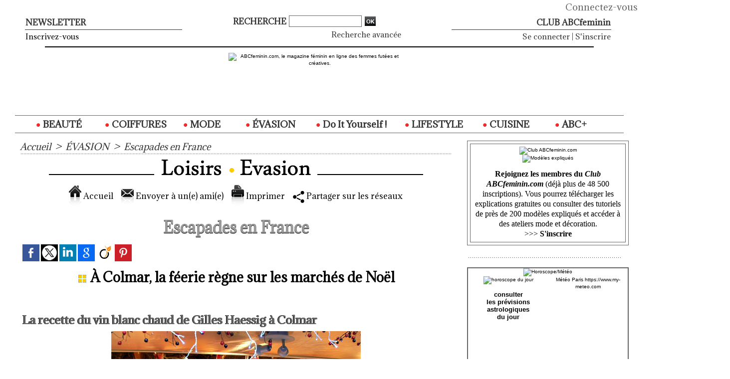

--- FILE ---
content_type: text/html; charset=UTF-8
request_url: https://www.abcfeminin.com/A-Colmar-la-feerie-regne-sur-les-marches-de-Noel_a933_2.html
body_size: 12707
content:
<!DOCTYPE html PUBLIC "-//W3C//DTD XHTML 1.0 Strict//EN" "http://www.w3.org/TR/xhtml1/DTD/xhtml1-strict.dtd">
<html xmlns="http://www.w3.org/1999/xhtml" xmlns:og="http://ogp.me/ns#" xmlns:fb="http://ogp.me/ns/fb#" xml:lang="fr" lang="fr">
<head>
<title>En Alsace, Colmar célèbre la magie de Noël | Page 2</title>
 
<meta http-equiv="Content-Type" content="text/html; Charset=UTF-8" />
<meta name="author" lang="fr" content="Chris Halusiak" />
<meta name="keywords" content="Alsace, Colmar, escapades, évasion, Noël" />
<meta name="description" content="&lt;strong&gt;Le vin blanc&lt;/strong&gt; : Edelswicker &lt;br /&gt;   &lt;br /&gt;  &lt;strong&gt;Mélange de 7 épices&lt;/strong&gt; : Cannelle&amp;nbsp;(en bâtons)&amp;nbsp;- Badiane - Coriandre -&amp;nbsp;Macis - Piment du Mexique - Gingembre..." />

<meta name="geo.position" content="48.8661613;2.3908801" />
<meta property="og:url" content="https://www.abcfeminin.com/A-Colmar-la-feerie-regne-sur-les-marches-de-Noel_a933.html" />
<meta name="image" property="og:image" content="https://www.abcfeminin.com/photo/art/default/3509094-5054726.jpg?v=1323122781" />
<meta property="og:type" content="article" />
<meta property="og:title" content="En Alsace, Colmar célèbre la magie de Noël | Page 2" />
<meta property="og:description" content="Le vin blanc : Edelswicker   Mélange de 7 épices : Cannelle&amp;nbsp;(en bâtons)&amp;nbsp;- Badiane - Coriandre -&amp;nbsp;Macis - Piment du Mexique - Gingembre - Clous de Girofle.   Préparation : Verser le contenu d'une bouteille..." />
<meta property="og:site_name" content="ABCfeminin.com, le magazine féminin en ligne des femmes futées et créatives." />
<meta property="twitter:card" content="summary_large_image" />
<meta property="twitter:image" content="https://www.abcfeminin.com/photo/art/default/3509094-5054726.jpg?v=1323122781" />
<meta property="twitter:title" content="En Alsace, Colmar célèbre la magie de Noël | Page 2" />
<meta property="twitter:description" content="Le vin blanc : Edelswicker   Mélange de 7 épices : Cannelle&amp;nbsp;(en bâtons)&amp;nbsp;- Badiane - Coriandre -&amp;nbsp;Macis - Piment du Mexique - Gingembre - Clous de Girofle.   Préparation : Verser l..." />
<meta property="fb:app_id" content="1027014110747429" />
<link rel="stylesheet" href="/var/style/style_7.css?v=1767010219" type="text/css" />
<link rel="stylesheet" media="only screen and (max-width : 800px)" href="/var/style/style_1107.css?v=1452636113" type="text/css" />
<link rel="stylesheet" href="/assets/css/gbfonts.min.css?v=1724246908" type="text/css">
<meta id="viewport" name="viewport" content="width=device-width, initial-scale=1.0, maximum-scale=1.0" />
<link id="css-responsive" rel="stylesheet" href="/_public/css/responsive.min.css?v=1731587507" type="text/css" />
<link rel="stylesheet" media="only screen and (max-width : 800px)" href="/var/style/style_1107_responsive.css?v=1452636113" type="text/css" />
<link rel="stylesheet" href="/var/style/style.16360168.css?v=1729280236" type="text/css" />
<link rel="stylesheet" href="/var/style/style.615253.css?v=1762442163" type="text/css" />
<link href="https://fonts.googleapis.com/css?family=Adamina|Nothing+You+Could+Do|Istok+Web&display=swap" rel="stylesheet" type="text/css" />
<link rel="canonical" href="https://www.abcfeminin.com/A-Colmar-la-feerie-regne-sur-les-marches-de-Noel_a933_2.html" />
<link rel="alternate" type="application/rss+xml" title="RSS" href="/xml/syndication.rss" />
<link rel="alternate" type="application/atom+xml" title="ATOM" href="/xml/atom.xml" />
<link rel="icon" href="/favicon.ico?v=1161724465" type="image/x-icon" />
<link rel="shortcut icon" href="/favicon.ico?v=1161724465" type="image/x-icon" />
 
<!-- Google file -->
<meta name="google-site-verification" content="Jv9uZ_PTFULzf6ewNu_cKywtf3cl6uZaJ3b_Ddn-u3k" />
 
<!-- Msn tags -->
<meta name="msvalidate.01" content="AAE1FD0FA06D90C19174986E08266A6D" />
<script src="/_public/js/jquery-1.8.3.min.js?v=1731587507" type="text/javascript"></script>
<script src="/_public/js/jquery.tools-1.2.7.min.js?v=1731587507" type="text/javascript"></script>
<script src="/_public/js/compress_jquery.ibox.js?v=1731587507" type="text/javascript"></script>
<script src="/_public/js/compress_form.js?v=1731587507" type="text/javascript"></script>
<script src="/_public/js/jquery-tiptip.min.js?v=1731587507" type="text/javascript"></script>
<script src="/_public/js/compress_fonctions.js?v=1731587507" type="text/javascript"></script>
<script type="text/javascript">
/*<![CDATA[*//*---->*/
selected_page = ['article', ''];
selected_page = ['article', '3509094'];
selected_page = ['article', '3509094'];
var deploye28496505 = true;

function sfHover_28496505(id) {
	var func = 'hover';
	if ($('#css-responsive').length && parseInt($(window).width()) <= 800) { 
		func = 'click';
	}

	$('#' + id + ' li' + (func == 'click' ? ' > a' : '')).on(func, 
		function(e) { 
			var obj  = (func == 'click' ? $(this).parent('li') :  $(this));
			if (func == 'click') {
				$('#' + id + ' > li').each(function(index) { 
					if ($(this).attr('id') != obj.attr('id') && !$(this).find(obj).length) {
						$(this).find(' > ul:visible').each(function() { $(this).hide(); });
					}
				});
			}
			if(func == 'click' || e.type == 'mouseenter') { 
				if (obj.find('ul:first:hidden').length)	{
					sfHoverShow_28496505(obj); 
				} else if (func == 'click') {
					sfHoverHide_28496505(obj);
				}
				if (func == 'click' && obj.find('ul').length)	return false; 
			}
			else if (e.type == 'mouseleave') { sfHoverHide_28496505(obj); }
		}
	);
}
function sfHoverShow_28496505(obj) {
	obj.addClass('sfhover').css('z-index', 1000); obj.find('ul:first:hidden').each(function() { if ($(this).hasClass('lvl0')) $(this).show(); else $(this).show(); });
}
function sfHoverHide_28496505(obj) {
	obj.find('ul:visible').each(function() { if ($(this).hasClass('lvl0')) $(this).hide(); else $(this).hide();});
}
var deploye16360142 = true;

function sfHover_16360142(id) {
	var func = 'hover';
	if ($('#css-responsive').length && parseInt($(window).width()) <= 800) { 
		func = 'click';
	}

	$('#' + id + ' li' + (func == 'click' ? ' > a' : '')).on(func, 
		function(e) { 
			var obj  = (func == 'click' ? $(this).parent('li') :  $(this));
			if (func == 'click') {
				$('#' + id + ' > li').each(function(index) { 
					if ($(this).attr('id') != obj.attr('id') && !$(this).find(obj).length) {
						$(this).find(' > ul:visible').each(function() { $(this).hide(); });
					}
				});
			}
			if(func == 'click' || e.type == 'mouseenter') { 
				if (obj.find('ul:first:hidden').length)	{
					sfHoverShow_16360142(obj); 
				} else if (func == 'click') {
					sfHoverHide_16360142(obj);
				}
				if (func == 'click' && obj.find('ul').length)	return false; 
			}
			else if (e.type == 'mouseleave') { sfHoverHide_16360142(obj); }
		}
	);
}
function sfHoverShow_16360142(obj) {
	obj.addClass('sfhover').css('z-index', 1000); obj.find('ul:first:hidden').each(function() { if ($(this).hasClass('lvl0')) $(this).show(); else $(this).show(); });
}
function sfHoverHide_16360142(obj) {
	obj.find('ul:visible').each(function() { if ($(this).hasClass('lvl0')) $(this).hide(); else $(this).hide();});
}
var deploye2028736 = true;

function sfHover_2028736(id) {
	var func = 'hover';
	if ($('#css-responsive').length && parseInt($(window).width()) <= 800) { 
		func = 'click';
	}

	$('#' + id + ' li' + (func == 'click' ? ' > a' : '')).on(func, 
		function(e) { 
			var obj  = (func == 'click' ? $(this).parent('li') :  $(this));
			if (func == 'click') {
				$('#' + id + ' > li').each(function(index) { 
					if ($(this).attr('id') != obj.attr('id') && !$(this).find(obj).length) {
						$(this).find(' > ul:visible').each(function() { $(this).hide(); });
					}
				});
			}
			if(func == 'click' || e.type == 'mouseenter') { 
				if (obj.find('ul:first:hidden').length)	{
					sfHoverShow_2028736(obj); 
				} else if (func == 'click') {
					sfHoverHide_2028736(obj);
				}
				if (func == 'click' && obj.find('ul').length)	return false; 
			}
			else if (e.type == 'mouseleave') { sfHoverHide_2028736(obj); }
		}
	);
}
function sfHoverShow_2028736(obj) {
	obj.addClass('sfhover').css('z-index', 1000); obj.find('ul:first:hidden').each(function() { if ($(this).hasClass('lvl0')) $(this).show(); else $(this).show(); });
}
function sfHoverHide_2028736(obj) {
	obj.find('ul:visible').each(function() { if ($(this).hasClass('lvl0')) $(this).hide(); else $(this).hide();});
}

 var GBRedirectionMode = 'IF_FOUND';
/*--*//*]]>*/

</script>
 
<!-- Perso tags -->
<!-- BEGIN COOKIES SIRDATA -->
<script type="text/javascript" src="https://cache.consentframework.com/js/pa/26314/c/vbqve/stub" charset="utf-8"></script><script type="text/javascript" src="https://choices.consentframework.com/js/pa/26314/c/vbqve/cmp" charset="utf-8" async></script>
<!-- END COOKIES SIRDATA -->

<style type="text/css">
.mod_615253 img, .mod_615253 embed, .mod_615253 table {
	 max-width: 853px;
}

.mod_615253 .mod_615253_pub {
	 min-width: 853px;
}

.mod_615253 .mod_615253_pub .cel1 {
	 padding: 0;
}

.mod_615253 .photo.left .mod_615253_pub, .mod_615253 .photo.right .mod_615253_pub {
	 min-width: 426px; margin: 15px 10px;
}

.mod_615253 .photo.left .mod_615253_pub {
	 margin-left: 0;
}

.mod_615253 .photo.right .mod_615253_pub {
	 margin-right: 0;
}

.mod_615253 .para_5068118 .photo {
	 position: relative;
}


			#tiptip_holder {
				display: none;
				position: absolute;
				top: 0;
				left: 0;
				z-index: 99999;
			}
</style>

<link rel="stylesheet" href="https://www.abcfeminin.com/var/style/style.1628322.css?v=1713971938" type="text/css" />


<!-- Google Analytics -->
<script type="text/javascript">

  var _gaq = _gaq || [];
  _gaq.push(['_setAccount', 'UA-8435688-1']);
  _gaq.push(['_setDomainName', 'abcfeminin.com']);
  _gaq.push(['_setAllowLinker', true]);
  _gaq.push(['_trackPageview']);

  (function() {
    var ga = document.createElement('script'); ga.type = 'text/javascript'; ga.async = true;
    ga.src = ('https:' == document.location.protocol ? 'https://ssl' : 'http://www') + '.google-analytics.com/ga.js';
    var s = document.getElementsByTagName('script')[0]; s.parentNode.insertBefore(ga, s);
  })();

</script>
 
</head>

<body class="mep7">

<!-- social_login 1628322 -->
<div id="mod_1628322" class="mod_1628322 wm-module fullbackground  module-social_login">
		 <div class="left" id="social_login_custom"></div>
		 <div class="liens right">
			 <a class="right" href="javascript:void(0)" onclick="showIbox('/index.php?preaction=ajax&amp;action=restriction&amp;iboxaction=login&amp;CUSTOM=id_article_com%3D3509094%7Ctype_com%3D%7C%2FA-Colmar-la-feerie-regne-sur-les-marches-de-Noel_a933_2.html')">Connectez-vous</a>
		 </div>
		 <div id="social_login_perso" class="right" style="display:none"></div>
		 <div class="clear"></div>
</div>
<div id="ecart_after_1628322" class="ecart_col" style="display:none"><hr /></div>
<div class="stickyzone">

<div class="z_col130_td_inner">
<div id="z_col130" class="full">
<div class="z_col130_inner">
<div id="mod_20660727" class="mod_20660727 wm-module module-responsive " style="_position:static">
<div class="fullmod">
<table cellpadding="0" cellspacing="0" class="module-combo nb-modules-2" style="position:relative; _position:static">
<tr>
<td class="celcombo1">
<!-- titre 20660858 -->
<div id="mod_20660858" class="mod_20660858 wm-module fullbackground "><div class="fullmod">
	 <div class="titre"><a href="https://www.abcfeminin.com/">ABCfeminin.com</a></div>
</div></div>
</td>
<td class="celcombo2">
<!-- menu_deployable 28496505 -->
<div id="mod_28496505" class="mod_28496505 module-menu_deployable wm-module fullbackground  colonne-b type-2 background-cell- " >
	 <div class="main_menu"><div class="fullmod">
		 <ul id="menuliste_28496505">
			 <li data-link="rubrique,48367" class=" titre first" id="menuliste_28496505_1"><a href="/BEAUTE_r1.html" > <img class="image middle nomargin" src="https://www.abcfeminin.com/_images/preset/puces/arrow27.gif?v=1732287502" alt=""  /> BEAUTÉ</a></li>
			 <li data-link="rubrique,5101724" class=" titre" id="menuliste_28496505_2"><a href="/COIFFURES_r123.html" > <img class="image middle nomargin" src="https://www.abcfeminin.com/_images/preset/puces/arrow27.gif?v=1732287502" alt=""  /> COIFFURES</a></li>
			 <li data-link="rubrique,48824" class=" titre" id="menuliste_28496505_3"><a href="/MODE_r5.html" > <img class="image middle nomargin" src="https://www.abcfeminin.com/_images/preset/puces/arrow27.gif?v=1732287502" alt=""  /> MODE</a></li>
			 <li data-link="rubrique,51550" class=" titre" id="menuliste_28496505_4"><a href="/Escapades-en-France_r17.html" > <img class="image middle nomargin" src="https://www.abcfeminin.com/_images/preset/puces/arrow27.gif?v=1732287502" alt=""  /> ÉVASION</a></li>
			 <li data-link="rubrique,48370" class=" titre" id="menuliste_28496505_5"><a href="/D-I-Y_r4.html" > <img class="image middle nomargin" src="https://www.abcfeminin.com/_images/preset/puces/arrow27.gif?v=1732287502" alt=""  /> Do It Yourself !</a></li>
			 <li data-link="rubrique,49309" class=" titre" id="menuliste_28496505_6"><a href="/Mieux-VIVRE_r11.html" > <img class="image middle nomargin" src="https://www.abcfeminin.com/_images/preset/puces/arrow27.gif?v=1732287502" alt=""  /> LIFESTYLE</a></li>
			 <li data-link="rubrique,817186" class=" titre" id="menuliste_28496505_7"><a href="/CUISINE_r103.html" > <img class="image middle nomargin" src="https://www.abcfeminin.com/_images/preset/puces/arrow27.gif?v=1732287502" alt=""  /> CUISINE</a></li>
			 <li data-link="rubrique,324021" class=" titre last" id="menuliste_28496505_8"><a href="/ABC_r86.html" > <img class="image middle nomargin" src="https://www.abcfeminin.com/_images/preset/puces/arrow27.gif?v=1732287502" alt=""  /> ABC+ </a></li>
		 </ul>
	 <div class="break" style="_height:auto;"></div>
	 </div></div>
	 <div class="clear"></div>
	 <script type="text/javascript">sfHover_28496505('menuliste_28496505')</script>
</div>
</td>
</tr>
</table>
</div>
</div>
</div>
</div>
</div>
</div>
<div id="z_col_130_responsive" class="responsive-menu">

</div>
<div id="main-responsive">

<div id="main">
<table id="main_table_inner" cellspacing="0">
<tr>
<td class="z_col0_td_inner z_td_colonne" colspan="2">
<div id="z_col0">
	 <div class="z_col0_inner">
<div id="z_col0_responsive" class="module-responsive">
</div>
		 <div class="inner">
<!-- ********************************************** ZONE TITRE ********************************************** -->
<table cellpadding="0" cellspacing="0" id="mod_16360072" class="mod_16360072 wm-module module-responsive  module-combo nb-modules-3" style="position:relative">
<tr>
<td class="celcombo1">
<!-- newsletter 16360073 -->
<div id="ecart_before_16360073" class="ecart_col0 " style="display:none"><hr /></div>
<div id="mod_16360073" class="mod_16360073 wm-module fullbackground  module-newsletter">
	 <div class="entete"><div class="fullmod">
		 <span>Newsletter</span>
	 </div></div>
	 <form action="/newsletter/" method="post" id="form_newsletter_16360073">
		 <div class="cel1 nowrap">
			 <input type="hidden" name="subaction" value="add" />
			 <div class="texte">
				 <a href="/newsletter/">Inscrivez-vous</a>
			 </div>
		 </div>
	 </form>
<script type='text/javascript'>make_print_object("16360073", "8225", "form_newsletter_16360073");
</script>
</div>
</td>
<td class="celcombo2">
<!-- recherche 16360074 -->
<div id="ecart_before_16360074" class="ecart_col0 " style="display:none"><hr /></div>
<div id="mod_16360074" class="mod_16360074 wm-module fullbackground  recherche type-1">
	 <form id="form_16360074" action="/search/" method="get" enctype="application/x-www-form-urlencoded" >
		 <div class="cel1">
			 <label class="entete" for="keyword" style="vertical-align:bottom">Recherche </label>
			 			 <span><span class="cel">
<input type="text" style="width:140px" id="keyword_16360074" name="keyword" value="" class="button"   />			 </span><span class="cel">
<input type="image" src="/_images/icones/ok_5.png?v=1731587505" alt="OK" title="OK" />
			 </span></span>
			 <div class="avance" style="margin-top:5px">
				 <a href="/search/?avance=1">Recherche avancée</a>
			 </div>
		 </div>
	 </form>
</div>
</td>
<td class="celcombo3">
<!-- login 16360075 -->
<div id="ecart_before_16360075" class="ecart_col0 module-responsive" style="display:none"><hr /></div>
<div id="mod_16360075" class="mod_16360075 wm-module fullbackground module-responsive  module-login type-3">
	 <div class="entete retrait_entete_"><div class="fullmod">
		 <span>CLUB ABCfeminin</span>
	 </div></div>
	 <div class="cel1">
		 <div class="liens"><a href="javascript:void(0)" onclick="showIbox('https://www.abcfeminin.com/index.php?preaction=ajax&amp;action=restriction&amp;iboxaction=login&amp;ABSOLUTE_HREF=/A-Colmar-la-feerie-regne-sur-les-marches-de-Noel_a933_2.html')">Se connecter</a> | <a href="/subscription/">S'inscrire</a></div>
	 </div>
</div>
</td>
</tr>
</table>
<div id="ecart_after_16360072" class="ecart_col0"><hr /></div>
<div id="ecart_before_6580762" class="ecart_col0 " style="display:none"><hr /></div>
<table cellpadding="0" cellspacing="0" id="mod_6580762" class="mod_6580762 wm-module module-responsive  module-combo nb-modules-1" style="position:relative">
<tr>
<td class="celcombo1">
<!-- html 6580765 -->
<div id="ecart_before_6580765" class="ecart_col0 module-responsive" style="display:none"><hr /></div>
	 <table width="350" border="0" cellspacing="0" cellpadding="0" align="center">
  <tr>
    <td height="120" align="center" valign="middle">
<a href="http://www.abcfeminin.com"><img src="http://www.abcfeminin.com/docs/design/1701_ABCfeminin_350.gif" width="350" height="109" alt="ABCfeminin.com, le magazine féminin en ligne des femmes futées et créatives." border="0"></a>
</td>
  </tr>
</table>
</td>
<td class="celcombo2 empty">&nbsp;</td>
</tr>
</table>
<div id="ecart_after_6580762" class="ecart_col0"><hr /></div>

<!-- menu_deployable 16360142 -->
<div id="ecart_before_16360142" class="ecart_col0 " style="display:none"><hr /></div>
<div id="mod_16360142" class="mod_16360142 module-menu_deployable wm-module fullbackground  colonne-a type-2 background-cell- " >
	 <div class="main_menu">
		 <ul id="menuliste_16360142">
			 <li data-link="rubrique,48367" class=" titre first" id="menuliste_16360142_1"><a href="/BEAUTE_r1.html" > <img class="image middle nomargin" src="https://www.abcfeminin.com/puces/puce_rouge_10x10.gif?v=1390499678" alt=""  /> BEAUTÉ</a>
			 	 <ul class="lvl0 ">
					 <li class="stitre responsive" style="display:none"><a href="/BEAUTE_r1.html" ><span class="fake-margin" style="display:none">&nbsp;</span> <img class="image middle nomargin" src="https://www.abcfeminin.com/puces/puce_rouge_10x10.gif?v=1390499678" alt=""  /> BEAUTÉ</a></li>
					 <li data-link="rubrique,90869" class=" stitre" ><a href="/Astuces-beaute_r51.html" ><span class="fake-margin" style="display:none">&nbsp;</span> <img class="image middle nomargin" src="https://www.abcfeminin.com/_images/preset/puces/arrow40.gif?v=1732287502" alt=""  /> Astuces beauté</a></li>
					 <li data-link="rubrique,105658" class=" stitre" ><a href="/Forme-bien-etre_r59.html" ><span class="fake-margin" style="display:none">&nbsp;</span> <img class="image middle nomargin" src="https://www.abcfeminin.com/_images/preset/puces/arrow40.gif?v=1732287502" alt=""  /> Forme, bien-être</a></li>
					 <li data-link="article,652169" class=" stitre" ><a href="/QUIZ-Quels-parfums-s-accordent-avec-votre-personnalite_a193.html" ><span class="fake-margin" style="display:none">&nbsp;</span> <img class="image middle nomargin" src="https://www.abcfeminin.com/_images/preset/puces/arrow40.gif?v=1732287502" alt=""  /> Parfums (QUIZ)</a></li>
					 <li data-link="rubrique,224941" class=" stitre" ><a href="/Relookings_r83.html" ><span class="fake-margin" style="display:none">&nbsp;</span> <img class="image middle nomargin" src="https://www.abcfeminin.com/_images/preset/puces/arrow40.gif?v=1732287502" alt=""  /> RELOOKINGS</a></li>
					 <li data-link="rubrique,817103" class=" stitre" ><a href="/Soins-cosmetiques_r98.html" ><span class="fake-margin" style="display:none">&nbsp;</span> <img class="image middle nomargin" src="https://www.abcfeminin.com/_images/preset/puces/arrow40.gif?v=1732287502" alt=""  /> Soins &amp; cosmétique</a></li>
					 <li data-link="rubrique,817111" class=" stitre slast" ><a href="/KaleidoNEWS-beaute_r99.html" ><span class="fake-margin" style="display:none">&nbsp;</span> <img class="image middle nomargin" src="https://www.abcfeminin.com/_images/preset/puces/arrow40.gif?v=1732287502" alt=""  /> KaléidoNEWS</a></li>
				 </ul>
			 </li>
			 <li data-link="rubrique,5101724" class=" titre" id="menuliste_16360142_2"><a href="/COIFFURES_r123.html" > <img class="image middle nomargin" src="https://www.abcfeminin.com/puces/puce_rouge_10x10.gif?v=1390499678" alt=""  /> COIFFURES</a>
			 	 <ul class="lvl0 ">
					 <li class="stitre responsive" style="display:none"><a href="/COIFFURES_r123.html" ><span class="fake-margin" style="display:none">&nbsp;</span> <img class="image middle nomargin" src="https://www.abcfeminin.com/puces/puce_rouge_10x10.gif?v=1390499678" alt=""  /> COIFFURES</a></li>
					 <li data-link="rubrique,111608" class=" stitre" ><a href="/Conseils-coiffures_r60.html" ><span class="fake-margin" style="display:none">&nbsp;</span> <img class="image middle nomargin" src="https://www.abcfeminin.com/_images/preset/puces/arrow40.gif?v=1732287502" alt=""  /> Conseils coiffures</a></li>
					 <li data-link="rubrique,1404154" class=" stitre" ><a href="/Coupes-courtes_r114.html" ><span class="fake-margin" style="display:none">&nbsp;</span> <img class="image middle nomargin" src="https://www.abcfeminin.com/_images/preset/puces/arrow40.gif?v=1732287502" alt=""  /> Coupes courtes</a></li>
					 <li data-link="rubrique,1404161" class=" stitre" ><a href="/Carres-mi-longs_r115.html" ><span class="fake-margin" style="display:none">&nbsp;</span> <img class="image middle nomargin" src="https://www.abcfeminin.com/_images/preset/puces/arrow40.gif?v=1732287502" alt=""  /> Carrés mi-longs</a></li>
					 <li data-link="rubrique,1404162" class=" stitre slast" ><a href="/Cheveux-longs_r116.html" ><span class="fake-margin" style="display:none">&nbsp;</span> <img class="image middle nomargin" src="https://www.abcfeminin.com/_images/preset/puces/arrow40.gif?v=1732287502" alt=""  /> Cheveux longs</a></li>
				 </ul>
			 </li>
			 <li data-link="rubrique,48824" class=" titre" id="menuliste_16360142_3"><a href="/MODE_r5.html" > <img class="image middle nomargin" src="https://www.abcfeminin.com/puces/puce_rouge_10x10.gif?v=1390499678" alt=""  /> MODE</a>
			 	 <ul class="lvl0 ">
					 <li class="stitre responsive" style="display:none"><a href="/MODE_r5.html" ><span class="fake-margin" style="display:none">&nbsp;</span> <img class="image middle nomargin" src="https://www.abcfeminin.com/puces/puce_rouge_10x10.gif?v=1390499678" alt=""  /> MODE</a></li>
					 <li data-link="rubrique,48831" class=" stitre" ><a href="/Conseils-style_r10.html" ><span class="fake-margin" style="display:none">&nbsp;</span> <img class="image middle nomargin" src="https://www.abcfeminin.com/_images/preset/puces/arrow40.gif?v=1732287502" alt=""  /> STYLE conseils</a></li>
					 <li data-link="rubrique,51484" class=" stitre" ><a href="/Accessoires_r16.html" ><span class="fake-margin" style="display:none">&nbsp;</span> <img class="image middle nomargin" src="https://www.abcfeminin.com/_images/preset/puces/arrow40.gif?v=1732287502" alt=""  /> Accessoires</a></li>
					 <li data-link="rubrique,532996" class=" stitre" ><a href="/Couleurs_r94.html" ><span class="fake-margin" style="display:none">&nbsp;</span> <img class="image middle nomargin" src="https://www.abcfeminin.com/_images/preset/puces/arrow40.gif?v=1732287502" alt=""  /> Couleurs</a></li>
					 <li data-link="rubrique,119393" class=" stitre" ><a href="/Createurs-Marques_r62.html" ><span class="fake-margin" style="display:none">&nbsp;</span> <img class="image middle nomargin" src="https://www.abcfeminin.com/_images/preset/puces/arrow40.gif?v=1732287502" alt=""  /> Créateurs/marques</a></li>
					 <li data-link="rubrique,817147" class=" stitre" ><a href="/Relookings_r101.html" ><span class="fake-margin" style="display:none">&nbsp;</span> <img class="image middle nomargin" src="https://www.abcfeminin.com/_images/preset/puces/arrow40.gif?v=1732287502" alt=""  /> Relookings</a></li>
					 <li data-link="rubrique,52750" class=" stitre" ><a href="/Shopping-mode_r20.html" ><span class="fake-margin" style="display:none">&nbsp;</span> <img class="image middle nomargin" src="https://www.abcfeminin.com/_images/preset/puces/arrow40.gif?v=1732287502" alt=""  /> Shopping sélection</a></li>
					 <li data-link="rubrique,98090" class=" stitre slast" ><a href="/KaleidoNEWS-mode_r56.html" ><span class="fake-margin" style="display:none">&nbsp;</span> <img class="image middle nomargin" src="https://www.abcfeminin.com/_images/preset/puces/arrow40.gif?v=1732287502" alt=""  /> KaléidoNEWS</a></li>
				 </ul>
			 </li>
			 <li data-link="rubrique,48368" class=" titre" id="menuliste_16360142_4"><a href="/EVASION_r2.html" > <img class="image middle nomargin" src="https://www.abcfeminin.com/puces/puce_rouge_10x10.gif?v=1390499678" alt=""  /> ÉVASION</a>
			 	 <ul class="lvl0 ">
					 <li class="stitre responsive" style="display:none"><a href="/EVASION_r2.html" ><span class="fake-margin" style="display:none">&nbsp;</span> <img class="image middle nomargin" src="https://www.abcfeminin.com/puces/puce_rouge_10x10.gif?v=1390499678" alt=""  /> ÉVASION</a></li>
					 <li data-link="rubrique,51550" class=" stitre" ><a href="/Escapades-en-France_r17.html" ><span class="fake-margin" style="display:none">&nbsp;</span> <img class="image middle nomargin" src="https://www.abcfeminin.com/_images/preset/puces/arrow40.gif?v=1732287502" alt=""  /> ... en France</a></li>
					 <li data-link="rubrique,14333503" class=" stitre" ><a href="/Escapades-hors-de-France_r126.html" ><span class="fake-margin" style="display:none">&nbsp;</span> <img class="image middle nomargin" src="https://www.abcfeminin.com/_images/preset/puces/arrow40.gif?v=1732287502" alt=""  /> ... et ailleurs.</a></li>
					 <li data-link="rubrique,151164" class=" stitre" ><a href="/Arts-artistes_r70.html" ><span class="fake-margin" style="display:none">&nbsp;</span> <img class="image middle nomargin" src="https://www.abcfeminin.com/_images/preset/puces/arrow40.gif?v=1732287502" alt=""  /> Art et artistes</a></li>
					 <li data-link="rubrique,67480" class=" stitre slast" ><a href="/BiblioNEWS_r37.html" ><span class="fake-margin" style="display:none">&nbsp;</span> <img class="image middle nomargin" src="https://www.abcfeminin.com/_images/preset/puces/arrow40.gif?v=1732287502" alt=""  /> BiblioNEWS</a></li>
				 </ul>
			 </li>
			 <li data-link="rubrique,48370" class=" titre" id="menuliste_16360142_5"><a href="/D-I-Y_r4.html" > <img class="image middle nomargin" src="https://www.abcfeminin.com/puces/puce_rouge_10x10.gif?v=1390499678" alt=""  /> Do It Yourself !</a>
			 	 <ul class="lvl0 ">
					 <li class="stitre responsive" style="display:none"><a href="/D-I-Y_r4.html" ><span class="fake-margin" style="display:none">&nbsp;</span> <img class="image middle nomargin" src="https://www.abcfeminin.com/puces/puce_rouge_10x10.gif?v=1390499678" alt=""  /> Do It Yourself !</a></li>
					 <li data-link="rubrique,48830" class=" stitre" ><a href="/Modeles-expliques_r9.html" ><span class="fake-margin" style="display:none">&nbsp;</span> <img class="image middle nomargin" src="https://www.abcfeminin.com/_images/preset/puces/arrow40.gif?v=1732287502" alt=""  /> Modèles expliqués</a></li>
					 <li data-link="rubrique,12553967" class=" stitre" ><a href="/Home-deco_r125.html" ><span class="fake-margin" style="display:none">&nbsp;</span> <img class="image middle nomargin" src="https://www.abcfeminin.com/_images/preset/puces/arrow40.gif?v=1732287502" alt=""  /> Home déco</a></li>
					 <li data-link="rubrique,4477691" class=" stitre" ><a href="/Layette-enfants_r122.html" ><span class="fake-margin" style="display:none">&nbsp;</span> <img class="image middle nomargin" src="https://www.abcfeminin.com/_images/preset/puces/arrow40.gif?v=1732287502" alt=""  /> Layette - enfants</a></li>
					 <li data-link="rubrique,71262" class=" stitre slast" ><a href="/Tutoriels_r40.html" ><span class="fake-margin" style="display:none">&nbsp;</span> <img class="image middle nomargin" src="https://www.abcfeminin.com/_images/preset/puces/arrow40.gif?v=1732287502" alt=""  /> Tutoriels</a></li>
				 </ul>
			 </li>
			 <li data-link="rubrique,49309" class=" titre" id="menuliste_16360142_6"><a href="/Mieux-VIVRE_r11.html" > <img class="image middle nomargin" src="https://www.abcfeminin.com/puces/puce_rouge_10x10.gif?v=1390499678" alt=""  /> LIFESTYLE</a>
			 	 <ul class="lvl0 ">
					 <li class="stitre responsive" style="display:none"><a href="/Mieux-VIVRE_r11.html" ><span class="fake-margin" style="display:none">&nbsp;</span> <img class="image middle nomargin" src="https://www.abcfeminin.com/puces/puce_rouge_10x10.gif?v=1390499678" alt=""  /> LIFESTYLE</a></li>
					 <li data-link="rubrique,94539" class=" stitre" ><a href="/Ecoloculture_r54.html" ><span class="fake-margin" style="display:none">&nbsp;</span> <img class="image middle nomargin" src="https://www.abcfeminin.com/_images/preset/puces/arrow40.gif?v=1732287502" alt=""  /> ÉCOLOculture</a></li>
					 <li data-link="rubrique,50996" class=" stitre" ><a href="/Decoration_r15.html" ><span class="fake-margin" style="display:none">&nbsp;</span> <img class="image middle nomargin" src="https://www.abcfeminin.com/_images/preset/puces/arrow40.gif?v=1732287502" alt=""  /> Décoration</a></li>
					 <li data-link="rubrique,56307" class=" stitre" ><a href="/IDs-pratiques_r22.html" ><span class="fake-margin" style="display:none">&nbsp;</span> <img class="image middle nomargin" src="https://www.abcfeminin.com/_images/preset/puces/arrow40.gif?v=1732287502" alt=""  /> IDs pratiques</a></li>
					 <li data-link="rubrique,64015" class=" stitre" ><a href="/Psycho_r34.html" ><span class="fake-margin" style="display:none">&nbsp;</span> <img class="image middle nomargin" src="https://www.abcfeminin.com/_images/preset/puces/arrow40.gif?v=1732287502" alt=""  /> Psycho</a></li>
					 <li data-link="rubrique,265094" class=" stitre" ><a href="/Sante_r85.html" ><span class="fake-margin" style="display:none">&nbsp;</span> <img class="image middle nomargin" src="https://www.abcfeminin.com/_images/preset/puces/arrow40.gif?v=1732287502" alt=""  /> Santé</a></li>
					 <li data-link="rubrique,69105" class=" stitre" ><a href="/Shopping-lifestyle_r38.html" ><span class="fake-margin" style="display:none">&nbsp;</span> <img class="image middle nomargin" src="https://www.abcfeminin.com/_images/preset/puces/arrow40.gif?v=1732287502" alt=""  /> Shopping sélection</a></li>
					 <li data-link="rubrique,134975" class=" stitre slast" ><a href="/KaleidoNEWS-pratique_r64.html" ><span class="fake-margin" style="display:none">&nbsp;</span> <img class="image middle nomargin" src="https://www.abcfeminin.com/_images/preset/puces/arrow40.gif?v=1732287502" alt=""  /> KaléidoNEWS</a></li>
				 </ul>
			 </li>
			 <li data-link="rubrique,817186" class=" titre" id="menuliste_16360142_7"><a href="/CUISINE_r103.html" > <img class="image middle nomargin" src="https://www.abcfeminin.com/puces/puce_rouge_10x10.gif?v=1390499678" alt=""  /> CUISINE</a>
			 	 <ul class="lvl0 ">
					 <li class="stitre responsive" style="display:none"><a href="/CUISINE_r103.html" ><span class="fake-margin" style="display:none">&nbsp;</span> <img class="image middle nomargin" src="https://www.abcfeminin.com/puces/puce_rouge_10x10.gif?v=1390499678" alt=""  /> CUISINE</a></li>
					 <li data-link="article,8747636" class=" stitre" ><a href="/Epiphanie-et-galette-des-rois-des-recettes-classiques-ou-originales_a1609.html" ><span class="fake-margin" style="display:none">&nbsp;</span> <img class="image middle nomargin" src="https://www.abcfeminin.com/_images/preset/puces/arrow40.gif?v=1732287502" alt=""  /> Galettes des Rois</a></li>
					 <li data-link="rubrique,52113" class=" stitre" ><a href="/Ingredients-Menus_r18.html" ><span class="fake-margin" style="display:none">&nbsp;</span> <img class="image middle nomargin" src="https://www.abcfeminin.com/_images/preset/puces/arrow40.gif?v=1732287502" alt=""  /> Ingrédients/menus</a></li>
					 <li data-link="rubrique,1403114" class=" stitre" ><a href="/Entrees-En-cas_r106.html" ><span class="fake-margin" style="display:none">&nbsp;</span> <img class="image middle nomargin" src="https://www.abcfeminin.com/_images/preset/puces/arrow40.gif?v=1732287502" alt=""  /> recettes entrées,...</a></li>
					 <li data-link="rubrique,2356712" class=" stitre" ><a href="/Recettes-potages_r119.html" ><span class="fake-margin" style="display:none">&nbsp;</span> <img class="image middle nomargin" src="https://www.abcfeminin.com/_images/preset/puces/arrow40.gif?v=1732287502" alt=""  /> recettes potages</a></li>
					 <li data-link="rubrique,1403121" class=" stitre" ><a href="/Recettes-legumes-salades_r107.html" ><span class="fake-margin" style="display:none">&nbsp;</span> <img class="image middle nomargin" src="https://www.abcfeminin.com/_images/preset/puces/arrow40.gif?v=1732287502" alt=""  /> recettes salades</a></li>
					 <li data-link="rubrique,2319440" class=" stitre" ><a href="/Pates-pizzas_r118.html" ><span class="fake-margin" style="display:none">&nbsp;</span> <img class="image middle nomargin" src="https://www.abcfeminin.com/_images/preset/puces/arrow40.gif?v=1732287502" alt=""  /> recettes pâtes</a></li>
					 <li data-link="rubrique,1403123" class=" stitre" ><a href="/Poisson-crustaces_r109.html" ><span class="fake-margin" style="display:none">&nbsp;</span> <img class="image middle nomargin" src="https://www.abcfeminin.com/_images/preset/puces/arrow40.gif?v=1732287502" alt=""  /> poisson,crustacés</a></li>
					 <li data-link="rubrique,1403463" class=" stitre" ><a href="/Recettes-viande_r112.html" ><span class="fake-margin" style="display:none">&nbsp;</span> <img class="image middle nomargin" src="https://www.abcfeminin.com/_images/preset/puces/arrow40.gif?v=1732287502" alt=""  /> recettes viande</a></li>
					 <li data-link="rubrique,1403472" class=" stitre" ><a href="/Recettes-volaille_r113.html" ><span class="fake-margin" style="display:none">&nbsp;</span> <img class="image middle nomargin" src="https://www.abcfeminin.com/_images/preset/puces/arrow40.gif?v=1732287502" alt=""  /> recettes volaille</a></li>
					 <li data-link="rubrique,1403124" class=" stitre slast" ><a href="/Recettes-desserts_r110.html" ><span class="fake-margin" style="display:none">&nbsp;</span> <img class="image middle nomargin" src="https://www.abcfeminin.com/_images/preset/puces/arrow40.gif?v=1732287502" alt=""  /> recettes desserts</a></li>
				 </ul>
			 </li>
			 <li data-link="rubrique,324021" class=" titre last" id="menuliste_16360142_8"><a href="/ABC_r86.html" > <img class="image middle nomargin" src="https://www.abcfeminin.com/puces/puce_rouge_10x10.gif?v=1390499678" alt=""  /> ABC+   </a>
			 	 <ul class="lvl0 ">
					 <li class="stitre responsive" style="display:none"><a href="/ABC_r86.html" ><span class="fake-margin" style="display:none">&nbsp;</span> <img class="image middle nomargin" src="https://www.abcfeminin.com/puces/puce_rouge_10x10.gif?v=1390499678" alt=""  /> ABC+   </a></li>
					 <li data-link="article,349025" class=" stitre" ><a href="/Horoscope-du-jour-pour-tous-les-signes-du-zodiaque_a15.html" ><span class="fake-margin" style="display:none">&nbsp;</span> <img class="image middle nomargin" src="https://www.abcfeminin.com/_images/preset/puces/arrow40.gif?v=1732287502" alt=""  /> HOROSCOPE</a></li>
					 <li data-link="article,6180383" class=" stitre" ><a href="/Numerologie-les-forces-et-les-faiblesses-qui-vous-influenceront-en-2026_a1318.html" ><span class="fake-margin" style="display:none">&nbsp;</span> <img class="image middle nomargin" src="https://www.abcfeminin.com/_images/preset/puces/arrow40.gif?v=1732287502" alt=""  /> NUMÉROLOGIE</a></li>
					 <li data-link="rubrique,355333" class=" stitre" ><a href="/Jeux_r91.html" ><span class="fake-margin" style="display:none">&nbsp;</span> <img class="image middle nomargin" src="https://www.abcfeminin.com/_images/preset/puces/arrow40.gif?v=1732287502" alt=""  /> JEUX</a></li>
					 <li data-link="article,518890" class=" stitre" ><a href="/Aujourd-hui-a-la-tele-tous-les-programmes-en-cours_a111.html" ><span class="fake-margin" style="display:none">&nbsp;</span> <img class="image middle nomargin" src="https://www.abcfeminin.com/_images/preset/puces/arrow40.gif?v=1732287502" alt=""  /> Programmes TV</a></li>
					 <li data-link="boutique,all" class=" stitre slast" ><a href="/shop/" ><span class="fake-margin" style="display:none">&nbsp;</span> <img class="image middle nomargin" src="https://www.abcfeminin.com/_images/preset/puces/arrow40.gif?v=1732287502" alt=""  /> Contribuez :)</a></li>
				 </ul>
			 </li>
		 </ul>
	 <div class="break" style="_height:auto;"></div>
	 </div>
	 <div class="clear"></div>
	 <script type="text/javascript">sfHover_16360142('menuliste_16360142')</script>
</div>
<!-- ********************************************** FIN ZONE TITRE ****************************************** -->
		 </div>
	 </div>
</div>
</td>
</tr>

<tr class="tr_median">
<td class="z_col1_td_inner z_td_colonne main-colonne">
<!-- ********************************************** COLONNE 1 ********************************************** -->
<div id="z_col1" class="z_colonne">
	 <div class="z_col1_inner z_col_median">
		 <div class="inner">
<div id="breads" class="breadcrump breadcrumbs">
	 <a href="https://www.abcfeminin.com/">Accueil</a>
	 <span class="sepbread">&nbsp;&gt;&nbsp;</span>
	 <a href="/EVASION_r2.html">ÉVASION</a>
	 <span class="sepbread">&nbsp;&gt;&nbsp;</span>
	 <a href="/Escapades-en-France_r17.html">Escapades en France</a>
	 <div class="clear separate"><hr /></div>
</div>
<div id="mod_615253" class="mod_615253 wm-module fullbackground  page2_article article-933">
	 <div class="entete"><div class="fullmod"></div></div>
	 <div class="cel1">
		 <div class="boutons_ligne" id="boutons">
<a class="bt-home" href="https://www.abcfeminin.com/"><img src="/_images/icones/bt_home_5.png?v=1731587505" class="image middle" alt="Accueil" title="Accueil"  />&nbsp;Accueil</a>			 &nbsp;&nbsp;
<a class="bt-mail" rel="nofollow" href="/send/3509094/"><img src="/_images/icones/bt_mail_5.png?v=1731587505" class="image middle" alt="Envoyer à un(e) ami(e)" title="Envoyer à un(e) ami(e)"  />&nbsp;Envoyer à un(e) ami(e)</a>			 &nbsp;&nbsp;
<a class="bt-print" rel="nofollow" onclick="window.open(this.href,'_blank', 'width=600, height=800, scrollbars=yes, menubar=yes, resizable=yes');return false;" href="/A-Colmar-la-feerie-regne-sur-les-marches-de-Noel_a933.html?print=1"><img src="/_images/icones/bt_print_5.png?v=1731587505" class="image middle" alt="Imprimer" title="Imprimer"  />&nbsp;Imprimer</a>			 &nbsp;&nbsp;
<a class="bt-share" href="javascript:void(0)" id="share_boutons_615253"><img src="/_images/icones/bt_share_5.png?v=1731587505" class="image middle" alt="Partager sur les réseaux" title="Partager sur les réseaux"  />&nbsp;Partager sur les réseaux</a>
		 </div>
		 <div class="entete_liste">
			 <div class="access">Escapades en France</div>
		 </div>
		 <br class="texte clear" />
			 <div class="auteur social">
				 <a target="_blank" href="http://www.facebook.com/share.php?u=https%3A%2F%2Fwww.abcfeminin.com%2FA-Colmar-la-feerie-regne-sur-les-marches-de-Noel_a933.html"><img src="/_images/addto/facebook.png?v=1732287175" alt="Facebook" title="Facebook" /></a>
				 <a target="_blank" href="http://twitter.com/intent/tweet?text=%C3%80+Colmar%2C+la+f%C3%A9erie+r%C3%A8gne+sur+les+march%C3%A9s+de+No%C3%ABl+http%3A%2F%2Fxfru.it%2F8N9ief"><img src="/_images/addto/twitter.png?v=1732287176" alt="Twitter" title="Twitter" /></a>
				 <a target="_blank" href="http://www.linkedin.com/shareArticle?mini=true&amp;url=https%3A%2F%2Fwww.abcfeminin.com%2FA-Colmar-la-feerie-regne-sur-les-marches-de-Noel_a933.html&amp;title=%C3%80+Colmar%2C+la+f%C3%A9erie+r%C3%A8gne+sur+les+march%C3%A9s+de+No%C3%ABl&amp;source=&amp;summary="><img src="/_images/addto/linkedin.png?v=1732287176" alt="LinkedIn" title="LinkedIn" /></a>
				 <a target="_blank" href="http://www.google.com/bookmarks/mark?op=edit&amp;bkmk=https%3A%2F%2Fwww.abcfeminin.com%2FA-Colmar-la-feerie-regne-sur-les-marches-de-Noel_a933.html"><img src="/_images/addto/google.png?v=1732287176" alt="Google" title="Google" /></a>
				 <a target="_blank" href="http://www.viadeo.com/shareit/share/?url=https%3A%2F%2Fwww.abcfeminin.com%2FA-Colmar-la-feerie-regne-sur-les-marches-de-Noel_a933.html"><img src="/_images/addto/viadeo.png?v=1732287176" alt="Viadeo" title="Viadeo" /></a>
				 <a target="_blank" href="http://pinterest.com/pin/create/button/?url=https%3A%2F%2Fwww.abcfeminin.com%2FA-Colmar-la-feerie-regne-sur-les-marches-de-Noel_a933.html&amp;description=%C3%80+Colmar%2C+la+f%C3%A9erie+r%C3%A8gne+sur+les+march%C3%A9s+de+No%C3%ABl"><img src="/_images/addto/pinterest.png?v=1732287176" alt="Pinterest" title="Pinterest" /></a>
			 </div>
<br />		 <div class="titre">
			 <h1 class="access">
				 <img class="image middle nomargin" src="https://www.abcfeminin.com/puces/puce_pages_evasion_loisirs.gif?v=1450727260" alt=""  /> 
				 À Colmar, la féerie règne sur les marchés de Noël
			 </h1>
		 </div>
		 <br class="texte clear" />
		 <br class="texte clear" />
	 <div class="entry-content instapaper_body">
		 <div id="intertitre_1" class="intertitre before_top resize" style="margin-bottom:10px">
			 <br class="access"/>
			 <h2 class="access">La recette du vin blanc chaud de Gilles Haessig à Colmar</h2>
		 </div>
		 <div id="para_1" class="para_5068118 resize" style="">
			 <div class="photo shadow top" style="margin-bottom: 10px">
				 <img class=""  src="https://www.abcfeminin.com/photo/art/default/3509094-5068118.jpg?v=1323275264" alt="La recette du vin blanc chaud de Gilles Haessig" title="La recette du vin blanc chaud de Gilles Haessig"  />
			 </div>
			 <div class="texte">
				 <div class="access">
					 <strong>Le vin blanc</strong> : Edelswicker <br />   <br />  <strong>Mélange de 7 épices</strong> : Cannelle&nbsp;(en bâtons)&nbsp;- Badiane - Coriandre -&nbsp;Macis - Piment du Mexique - Gingembre - Clous de Girofle. <br />   <br />  <strong>Préparation</strong> : Verser le contenu d'une bouteille d'Edelswicker&nbsp;dans une casserole, ajouter&nbsp;25g&nbsp;du mélange d'épices et 100g de miel. Faire chauffer à feu doux, sans bouillir, pendant 45 minutes avant de servir. <br />   <br />   <br />  <strong>&lt;</strong>•<strong><strong> </strong></strong><a class="liens" href="http://www.abcfeminin.com/a-Colmar-la-feerie-regne-sur-les-marches-de-Noel_a933_3.html"><span class="liens">GALERIE photos de COLMAR</span></a>  <br />   <br />  <strong>&lt;</strong>•<strong> </strong><a class="liens" href="http://www.abcfeminin.com/a-Colmar-la-feerie-regne-sur-les-marches-de-Noel_a933.html"><span class="liens">Introduction COLMAR, la féérie règne sur les marchés de Noël</span></a> 
				 </div>
			 </div>
			 <div class="clear"></div>
		 </div>
	 </div>
			 <div class="pager">
			 <p class="suite">
				 <a href="/A-Colmar-la-feerie-regne-sur-les-marches-de-Noel_a933.html">1</a>
				 <a class="sel" href="/A-Colmar-la-feerie-regne-sur-les-marches-de-Noel_a933_2.html">2</a>
				 <a href="/A-Colmar-la-feerie-regne-sur-les-marches-de-Noel_a933_3.html">3</a>
				 <a href="/A-Colmar-la-feerie-regne-sur-les-marches-de-Noel_a933_4.html">4</a>
				 <a href="/A-Colmar-la-feerie-regne-sur-les-marches-de-Noel_a933_5.html">5</a>
				 <a href="/A-Colmar-la-feerie-regne-sur-les-marches-de-Noel_a933_6.html">6</a>
				 <a href="/A-Colmar-la-feerie-regne-sur-les-marches-de-Noel_a933_7.html">7</a>
				 <a href="/A-Colmar-la-feerie-regne-sur-les-marches-de-Noel_a933_8.html">8</a>
				 <a href="/A-Colmar-la-feerie-regne-sur-les-marches-de-Noel_a933_9.html">9</a>
				 <a href="/A-Colmar-la-feerie-regne-sur-les-marches-de-Noel_a933_10.html">10</a>
				 <a href="/A-Colmar-la-feerie-regne-sur-les-marches-de-Noel_a933_11.html">11</a>
				 <a href="/A-Colmar-la-feerie-regne-sur-les-marches-de-Noel_a933_12.html">12</a>
				 <a href="/A-Colmar-la-feerie-regne-sur-les-marches-de-Noel_a933_3.html">Suivant »</a>
			 </p>
			 </div>
		 <br class="texte clear" />
		 <br class="texte clear" />
		 <div class="real-auteur auteur">
			 <div class="access">Chris Halusiak</div>
		 </div>
		 <br class="texte clear" />
	 </div>
</div>
<div id="ecart_after_615253" class="ecart_col1"><hr /></div>
		 </div>
	 </div>
</div>
<!-- ********************************************** FIN COLONNE 1 ****************************************** -->
</td>
<td class="z_col2_td_inner z_td_colonne">
<!-- ********************************************** COLONNE 2 ********************************************** -->
<div id="z_col2" class="z_colonne">
	 <div class="z_col2_inner z_col_median">
		 <div class="inner">

<!-- html 25438846 -->
	 <table width="310" align="center" bordercolor="#666666" border="1" cellspacing="5" cellpadding="5">
  <tr>
    <td align="center">
<table bgcolor="#FFFFFF" width="300" border="0" cellspacing="0" cellpadding="0" align="center">
        <tr> 
          <td align="center" valign="middle"><img src="https://www.ABCfeminin.com/docs/Titre Club ABCfeminin home.jpg" width="300" height="50" alt="Club ABCfeminin.com"><br></td>
        </tr>
        <tr> <td align="center" valign="middle"><img src="https://www.ABCfeminin.com/docs/1909-UNE-Rubrique-Ruche-Automne.jpg" width="300" height="100" alt="Modèles expliqués"></td>
        </tr></table><br>
<table width="300" align="center" border="0" cellspacing="0" cellpadding="0">
  <tr>
    <td align="center"><font style="line-height:18px;"><font size="3" face="Georgia, Times New Roman, Times, serif"><b>Rejoignez les membres du <i>Club ABCfeminin.com</i></b> (déjà plus de 48 500 inscriptions). Vous pourrez télécharger les explications gratuites ou consulter des tutoriels de près de 200 modèles expliqués et accéder à des ateliers mode et décoration.<br>>>> <a href="https://www.abcfeminin.com/subscription/"><b>S'inscrire</b></a></font></font>
    </td>
  </tr>
</table>
</td></tr></table>
<br>
<div id="ecart_after_25438846" class="ecart_col2"><hr /></div>

<!-- espace 16514048 -->
<div id="ecart_before_16514048" class="ecart_col2 responsive" style="display:none"><hr /></div>
<div id="mod_16514048" class="mod_16514048 wm-module fullbackground "><hr /></div>
<div id="ecart_after_16514048" class="ecart_col2"><hr /></div>

<!-- html 11219365 -->
<div id="ecart_before_11219365" class="ecart_col2 responsive" style="display:none"><hr /></div>
	 <style type="text/css">
<!--
td { font: 10px Verdana, Arial, Helvetica, sans-serif;color: #000000; line-height : 14px }
.taille10 { font: bold 11px }
.taille12 { font: bold 12px;color: #000000 }
.bleu { font: bold;color: #0066CC }
.orange { font: bold;color: #FF9900 }
.rouge { font: bold;color: #FF0000 }
a {text-decoration: none}
a {color: #000000}
a:hover {color : #666666}
select,input {font-size: 10px}
//-->
</style>
<table bgcolor="#FFFFFF" width="320" border="1" align="center" bordercolor="#666666" cellpadding="0" cellspacing="0">
        <tr> 
          <td>      <table bgcolor="#FFFFFF" width="320" border="0" cellspacing="0" cellpadding="0" height="20" align="center">
        <tr> 
          <td colspan="2" align="center" valign="middle" height="9"><img src="http://www.abcfeminin.com/docs/design/2017_Horoscope-Meteo_320.gif" width="320" height="45" alt="Horoscope/M&eacute;t&eacute;o"></td>
        </tr>
        <tr> 
          <td width="152" align="center" valign="top" height="345> 
            <p><a href="https://www.abcfeminin.com/horoscope-du-jour-pour-tous-les-signes-du-zodiaque_a15.html"><img src="http://www.ABCfeminin.com/docs/pratique/zodiaque_ABCfeminin_120.gif" width="120" height="120" alt="horoscope du jour" border="0"></a><br>
              </p><br>
<a href="https://www.abcfeminin.com/horoscope-du-jour-pour-tous-les-signes-du-zodiaque_a15.html"><font size="2"><b>consulter<br>
              les prévisions<br>astrologiques<br>du jour</b></font></a>
          </td>
          <td width="150" align="center" height="345" valign="top">           <!-- widget meteo -->
<div id="widget_e63934ab43cd15c211e20a62c8ae1d1a">
<span id="t_e63934ab43cd15c211e20a62c8ae1d1a">Météo Paris</span>
<span id="l_e63934ab43cd15c211e20a62c8ae1d1a"><a href="http://www.mymeteo.info/r/accueil_gja">https://www.my-meteo.com</a></span>
<script type="text/javascript">
(function() {
	var my = document.createElement("script"); my.type = "text/javascript"; my.async = true;
   	my.src = "https://services.my-meteo.com/widget/js?ville=251&format=vertical&nb_jours=3&temps&icones&vent&c1=393939&c2=a9a9a9&c3=e6e6e6&c4=ffffff&c5=00d2ff&c6=d21515&police=0&t_icones=2&x=160&y=322.5&d=0&id=e63934ab43cd15c211e20a62c8ae1d1a";
   	var z = document.getElementsByTagName("script")[0]; z.parentNode.insertBefore(my, z);
})();
</script>
</div>
<!-- widget meteo -->
          </td>
        </tr>
      </table>
<table align="center"><tr>
          <td width="320" align="center" valign="middle"><script charset='UTF-8' src='https://www.meteofrance.com/mf3-rpc-portlet/rest/vignettepartenaire/751010/type/VILLE_FRANCE/size/PAYSAGE_VIGNETTE' type='text/javascript'></script>
          </td>
        </tr>
      </table></td>
        </tr>
      </table>
<br>
<table width="320" border="1" align="center" bordercolor="#666666" cellpadding="0" cellspacing="0">
  <tr align="center">
    <td>
      <table border="0" cellpadding="0" cellspacing="0" width="320" bordercolor="#333333" align="center">
        <!-- fwtable fwsrc="/Numerologie_HOME_1.png" fwbase="Numerologie_RUBRIQUES_1.gif" fwstyle="Dreamweaver" fwdocid = "2035053747" fwnested="0" -->
        <tr> 
          <td><img src="http://www.abcfeminin.com/docs/design/spacer.gif" width="25" height="1" border="0" alt="" /></td>
          <td><img src="http://www.abcfeminin.com/docs/design/spacer.gif" width="30" height="1" border="0" alt="" /></td>
          <td><img src="http://www.abcfeminin.com/docs/design/spacer.gif" width="30" height="1" border="0" alt="" /></td>
          <td><img src="http://www.abcfeminin.com/docs/design/spacer.gif" width="30" height="1" border="0" alt="" /></td>
          <td><img src="http://www.abcfeminin.com/docs/design/spacer.gif" width="30" height="1" border="0" alt="" /></td>
          <td><img src="http://www.abcfeminin.com/docs/design/spacer.gif" width="30" height="1" border="0" alt="" /></td>
          <td><img src="http://www.abcfeminin.com/docs/design/spacer.gif" width="30" height="1" border="0" alt="" /></td>
          <td><img src="http://www.abcfeminin.com/docs/design/spacer.gif" width="30" height="1" border="0" alt="" /></td>
          <td><img src="http://www.abcfeminin.com/docs/design/spacer.gif" width="30" height="1" border="0" alt="" /></td>
          <td><img src="http://www.abcfeminin.com/docs/design/spacer.gif" width="30" height="1" border="0" alt="" /></td>
          <td><img src="http://www.abcfeminin.com/docs/design/spacer.gif" width="25" height="1" border="0" alt="" /></td>
          <td><img src="http://www.abcfeminin.com/docs/design/spacer.gif" width="1" height="1" border="0" alt="" /></td>
        </tr>
        <tr> 
          <td colspan="11" align="center"><a href="https://www.abcfeminin.com/Numerologie-les-forces-et-les-faiblesses-qui-vous-influenceront-en-2021_a1318.html"><img name="NUMEROLOGIEABCfeminin" src="http://www.abcfeminin.com/docs/design/NUMEROLOGIE-ABCfeminin.gif" width="320" height="35" border="0" id="NUMEROLOGIEABCfeminin" alt="NUMEROLOGIE sur ABCfeminin.com" /></a></td>
          <td><img src="http://www.abcfeminin.com/docs/design/spacer.gif" width="1" height="35" border="0" alt="" /></td>
        </tr>
        <tr> 
          <td colspan="11"><a href="https://www.abcfeminin.com/Numerologie-les-forces-et-les-faiblesses-qui-vous-influenceront-en-2021_a1318.html"><img name="numerologieconnaitrechiffre" src="http://www.abcfeminin.com/docs/design/numerologie-connaitre-chiffre.gif" width="320" height="20" border="0" id="numerologieconnaitrechiffre" alt="Connaître votre chiffre de l'année" /></a></td>
          <td><img src="http://www.abcfeminin.com/docs/design/spacer.gif" width="1" height="20" border="0" alt="" /></td>
        </tr>
        <tr> 
          <td><img name="numerologiedecoupe1" src="http://www.abcfeminin.com/docs/design/numerologie-decoupe1.gif" width="25" height="35" border="0" id="numerologiedecoupe1" alt="" /></td>
          <td><a href="https://www.abcfeminin.com/votre-chiffre-numerologique-est-le-1-voici-ce-qui-vous-attend-cette-annee_a1319.html" onMouseOut="MM_swapImgRestore()" onMouseOver="MM_swapImage('numerologie-1','','http://www.abcfeminin.com/docs/design/numerologie-1_.gif',1)"><img name="numerologie-1" border="0" src="http://www.abcfeminin.com/docs/design/numerologie-1.gif" width="30" height="35" alt="Num&eacute;rologie : chiffre 1"></a></td>
          <td><a href="https://www.abcfeminin.com/votre-chiffre-numerologique-est-le-2-voici-ce-qui-vous-attend-cette-annee_a1320.html" onMouseOut="MM_swapImgRestore()" onMouseOver="MM_swapImage('numerologie-2','','http://www.abcfeminin.com/docs/design/numerologie-2_.gif',1)"><img name="numerologie-2" border="0" src="http://www.abcfeminin.com/docs/design/numerologie-2.gif" width="30" height="35" alt="Num&eacute;rologie : chiffre 2"></a></td>
          <td><a href="https://www.abcfeminin.com/votre-chiffre-numerologique-est-le-3-voici-ce-qui-vous-attend-cette-annee_a1321.html" onMouseOut="MM_swapImgRestore()" onMouseOver="MM_swapImage('numerologie-3','','http://www.abcfeminin.com/docs/design/numerologie-3_.gif',1)"><img name="numerologie-3" border="0" src="http://www.abcfeminin.com/docs/design/numerologie-3.gif" width="30" height="35" alt="Num&eacute;rologie : chiffre 3"></a></td>
          <td><a href="https://www.abcfeminin.com/votre-chiffre-numerologique-est-le-4-voici-ce-qui-vous-attend-cette-annee_a1322.html" onMouseOut="MM_swapImgRestore()" onMouseOver="MM_swapImage('numerologie-4','','http://www.abcfeminin.com/docs/design/numerologie-4_.gif',1)"><img name="numerologie-4" border="0" src="http://www.abcfeminin.com/docs/design/numerologie-4.gif" width="30" height="35" alt="Num&eacute;rologie : chiffre 4"></a></td>
          <td><a href="https://www.abcfeminin.com/votre-chiffre-numerologique-est-le-5-voici-ce-qui-vous-attend-cette-annee_a1323.html" onMouseOut="MM_swapImgRestore()" onMouseOver="MM_swapImage('numerologie-5','','http://www.abcfeminin.com/docs/design/numerologie-5_.gif',1)"><img name="numerologie-5" border="0" src="http://www.abcfeminin.com/docs/design/numerologie-5.gif" width="30" height="35" alt="Num&eacute;rologie : chiffre 5"></a></td>
          <td><a href="https://www.abcfeminin.com/votre-chiffre-numerologique-est-le-6-voici-ce-qui-vous-attend-cette-annee_a1324.html" onMouseOut="MM_swapImgRestore()" onMouseOver="MM_swapImage('numerologie-6','','http://www.abcfeminin.com/docs/design/numerologie-6_.gif',1)"><img name="numerologie-6" border="0" src="http://www.abcfeminin.com/docs/design/numerologie-6.gif" width="30" height="35" alt="Num&eacute;rologie : chiffre 6"></a></td>
          <td><a href="https://www.abcfeminin.com/votre-chiffre-numerologique-est-le-7-voici-ce-qui-vous-attend-cette-annee_a1325.html" onMouseOut="MM_swapImgRestore()" onMouseOver="MM_swapImage('numerologie-7','','http://www.abcfeminin.com/docs/design/numerologie-7_.gif',1)"><img name="numerologie-7" border="0" src="http://www.abcfeminin.com/docs/design/numerologie-7.gif" width="30" height="35" alt="Num&eacute;rologie : chiffre 7"></a></td>
          <td><a href="https://www.abcfeminin.com/votre-chiffre-numerologique-est-le-8-voici-ce-qui-vous-attend-cette-annee_a1326.html" onMouseOut="MM_swapImgRestore()" onMouseOver="MM_swapImage('numerologie-8','','http://www.abcfeminin.com/docs/design/numerologie-8_.gif',1)"><img name="numerologie-8" border="0" src="http://www.abcfeminin.com/docs/design/numerologie-8.gif" width="30" height="35" alt="Num&eacute;rologie : chiffre 8"></a></td>
          <td><a href="https://www.abcfeminin.com/votre-chiffre-numerologique-est-le-9-voici-ce-qui-vous-attend-cette-annee_a1327.html" onMouseOut="MM_swapImgRestore()" onMouseOver="MM_swapImage('numerologie-9','','http://www.abcfeminin.com/docs/design/numerologie-9_.gif',1)"><img name="numerologie-9" border="0" src="http://www.abcfeminin.com/docs/design/numerologie-9.gif" width="30" height="35" alt="Num&eacute;rologie : chiffre 9"></a></td>
          <td><img name="numerologiedecoupe2" src="http://www.abcfeminin.com/docs/design/numerologie-decoupe2.gif" width="25" height="35" border="0" id="numerologiedecoupe2" alt="" /></td>
          <td><img src="http://www.abcfeminin.com/docs/design/spacer.gif" width="1" height="35" border="0" alt="" /></td>
        </tr>
      </table>
    </td>
  </tr>
</table>
<div id="ecart_after_11219365" class="ecart_col2"><hr /></div>

<!-- espace 11219497 -->
<div id="ecart_before_11219497" class="ecart_col2 responsive" style="display:none"><hr /></div>
<div id="mod_11219497" class="mod_11219497 wm-module fullbackground "><hr /></div>
<div id="ecart_after_11219497" class="ecart_col2"><hr /></div>

<!-- html 16933171 -->
<div id="ecart_before_16933171" class="ecart_col2 responsive" style="display:none"><hr /></div>
	 <table border="0" cellpadding="0" cellspacing="0" width="325" align="center">
<tr>
    <td align="center"><img name="Coiffures-DECRYPTAGE" src="http://www.abcfeminin.com/docs/design/2019-Home_Nouveautes-coupes-coiffures-ENCADRE.gif" width="320" height="105" border="0" alt="COIFFURES saison par saison"></td>
  </tr>
<tr><td align="center" valign="top">
<table width="318" border="1" bordercolor="black" cellpadding="0" cellspacing="0"><tr><td width="158" align="center" valign="top">

<table cellpadding="0" cellspacing="0" width="158">
<tr><td height="180" align="center" valign="top"><a href="https://www.abcfeminin.com/Choisissez-une-longueur-et-decouvrez-toutes-les-nouvelles-coiffures-de-l-hiver-2023_a2268.html"><b>TENDANCES<br>2023</b></a><br><a href=" https://www.abcfeminin.com/Choisissez-une-longueur-et-decouvrez-toutes-les-nouvelles-coiffures-de-l-hiver-2023_a2268.html"><img name="Coiffure-Dessange-Paris" src="http://www.abcfeminin.com/docs/E23--Coiffure-DESSANGE-Paris-INTRO.jpg" width="130" height="130" border="0" alt="Coiffure Dessange Paris"></a></td></tr>
<tr><td height="180" align="center" valign="top"><a href="https://www.abcfeminin.com/Choisissez-une-longueur-et-decouvrez-toutes-les-nouvelles-coiffures-de-l-hiver-2022_a2201.html"><b>Hiver 2022</b></a><br><a href=" https://www.abcfeminin.com/Choisissez-une-longueur-et-decouvrez-toutes-les-nouvelles-coiffures-de-l-hiver-2022_a2201.html"><img name="Coiffure-Camille-Albane" src="http://www.abcfeminin.com/docs/A22-Coiffure-Camille-ALBANE-INTRO.jpg" width="130" height="130" border="0" alt="Coiffure Camille Albane"></a></td></tr>
<tr><td height="180" align="center" valign="middle"><a href="https://www.abcfeminin.com/Choisissez-une-longueur-et-decouvrez-toutes-les-nouvelles-coiffures-de-l-hiver-2021_a2129.html"><b>Hiver 2021</b></a><br><a href="https://www.abcfeminin.com/Choisissez-une-longueur-et-decouvrez-toutes-les-nouvelles-coiffures-de-l-hiver-2021_a2129.html"><img name="Coiffure-Franck-Provost" src="http://www.abcfeminin.com/docs/A21-Coiffure-Franck-PROVOST-INTRO.jpg" width="130" height="130" border="0" alt="Coiffure Franck Provost"></a></td></tr>
<tr><td height="180" align="center" valign="middle"><a href="https://www.abcfeminin.com/Choisissez-une-longueur-et-decouvrez-le-TOP-des-coiffures-de-l-hiver-2020_a2008.html"><b>Hiver 2020</b></a><br><a href=" https://www.abcfeminin.com/Choisissez-une-longueur-et-decouvrez-le-TOP-des-coiffures-de-l-hiver-2020_a2008.html"><img name="Coiffure-Vog" src="http://www.abcfeminin.com/docs/A20-Coiffure-VOG-INTRO.jpg" width="130" height="130" border="0" alt="Coiffure Vog"></a></td></tr>
<tr><td height="180" align="center" valign="middle"><a href=" https://www.abcfeminin.com/Choisissez-une-longueur-et-decouvrez-le-TOP-des-coiffures-de-l-hiver-2019_a1914.html"><b>Hiver 2019</b></a><br><a href="https://www.abcfeminin.com/Choisissez-une-longueur-et-decouvrez-le-TOP-des-coiffures-de-l-hiver-2019_a1914.html"><img name="Coiffure-Fabio-Salsa" src=" http://www.abcfeminin.com/docs/design/A18-Fabio-Salsa.jpg" width="130" height="130" border="0" alt="Coiffure Fabio Salsa"></a></td></tr>
<tr><td height="180" align="center" valign="middle"><a href="https://www.abcfeminin.com/Toutes-les-nouveautes-coiffures-de-l-hiver-2018-cheveux-courts-mi-longs-ou-longs_a1795.html"><b>Hiver 2018</b></a><br><a href="https://www.abcfeminin.com/Toutes-les-nouveautes-coiffures-de-l-hiver-2018-cheveux-courts-mi-longs-ou-longs_a1795.html"><img name="Coiffure-Intermède" src="http://www.abcfeminin.com/docs/design/AH-17-18-Coiffure-INTERMEDE-130.jpg" width="130" height="130" border="0" alt="Coiffure Intermède"></a></td></tr>
<tr><td height="60"></td></tr>
</table>
</td>
<td width="158">
<table cellpadding="0" cellspacing="0" width="158">
<tr><td height="60"></td></tr>
<tr><td height="180" align="center" valign="middle"><a href="https://www.abcfeminin.com/Tendances-coiffures-de-l-ete-2022-Choisissez-une-longueur-et-decouvrez-toutes-les-nouveautes_a2225.html"><b>Été 2022</b></a><br><a href="https://www.abcfeminin.com/Tendances-coiffures-de-l-ete-2022-Choisissez-une-longueur-et-decouvrez-toutes-les-nouveautes_a2225.html"><img name="Coiffure-Maniatis-Paris" src="http://www.abcfeminin.com/docs/E22-Coiffure-MANIATIS-Paris-INTRO.jpg" width="130" height="130" border="0" alt="Coiffure Maniatis Paris"></a></td></tr>
<tr><td height="180" align="center" valign="middle"><a href="https://www.abcfeminin.com/Choisissez-une-longueur-et-decouvrez-toutes-les-nouvelles-coiffures-de-l-ete-2021_a2144.html"><b>Été 2021</b></a><br><a href="https://www.abcfeminin.com/Choisissez-une-longueur-et-decouvrez-toutes-les-nouvelles-coiffures-de-l-ete-2021_a2144.html"><img name="Coiffure-Intermède" src="http://www.abcfeminin.com/docs/E21-Coiffure-INTERMEDE-INTRO.jpg" width="130" height="130" border="0" alt="Coiffure Intermède"></a></td></tr>
<tr><td height="180" align="center" valign="middle"><a href="https://www.abcfeminin.com/Choisissez-une-longueur-et-decouvrez-toutes-les-nouvelles-coiffures-de-l-ete-2020_a2056.html"><b>Été 2020</b></a><br><a href="https://www.abcfeminin.com/Choisissez-une-longueur-et-decouvrez-toutes-les-nouvelles-coiffures-de-l-ete-2020_a2056.html"><img name="Coiffure-Jean-Marc-Joubert" src="http://www.abcfeminin.com/docs/E20-Coiffure-Jean-Marc-JOUBERT-INTRO.jpg" width="130" height="130" border="0" alt="Coiffure Jean-Marc Joubert"></a></td></tr>
<tr><td height="180" align="center" valign="middle"><a href="https://www.abcfeminin.com/Choisissez-une-longueur-et-decouvrez-toutes-les-nouvelles-coiffures-de-l-ete-2019_a1973.html"><b>Été 2019</b></a><br><a href="https://www.abcfeminin.com/Choisissez-une-longueur-et-decouvrez-toutes-les-nouvelles-coiffures-de-l-ete-2019_a1973.html"><img name="Coiffure-Intermede" src="http://www.abcfeminin.com/docs/design/E19-Coiffure-Yannick-&-Eric-LETURGIE-130.jpg" width="130" height="130" border="0" alt="Coiffure Yannick & Eric Leturgie"></a></td></tr>
<tr><td height="180" align="center" valign="middle"><a href="https://www.abcfeminin.com/Choisissez-une-longueur-et-decouvrez-les-145-nouveautes-coiffures-de-l-ete-2018_a1870.html"><b>Été 2018</b></a><br><a href="https://www.abcfeminin.com/Choisissez-une-longueur-et-decouvrez-les-145-nouveautes-coiffures-de-l-ete-2018_a1870.html"><img name="Coiffure-Fabio-Salsa" src="http://www.abcfeminin.com/docs/design/E18-Coiffure-Fabio-SALSA-130.jpg" width="130" height="130" border="0" alt="Coiffure Fabio Salsa"></a></td></tr>
<tr><td height="180" align="center" valign="middle"><a href="https://www.abcfeminin.com/de-140-nouveautes-coiffures-ete-2017-cheveux-courts-mi-longs-ou-longs_a1740.html"><b>Été 2017</b></a><br><a href=" https://www.abcfeminin.com/de-140-nouveautes-coiffures-ete-2017-cheveux-courts-mi-longs-ou-longs_a1740.html"><img name="Coiffure-Jean-Louis-David" src="http://www.abcfeminin.com/docs/design/E17-Jean-Louis-David.jpg" width="130" height="130" border="0" alt="Coiffure Jean-Louis David"></a></td></tr>
</table>
</td>
</tr>
</table></td></tr></table><br>
		 </div>
	 </div>
</div>
<!-- ********************************************** FIN COLONNE 2 ****************************************** -->
</td>
</tr>

<tr>
<td class="z_col100_td_inner z_td_colonne" colspan="2">
<!-- ********************************************** ZONE OURS ********************************************** -->
<div id="z_col100" class="z_colonne">
	 <div class="z_col100_inner">
		 <div class="inner">

<!-- html 31485311 -->
	 <table width="30" border="0" cellspacing="0" cellpadding="0" align="center">
  <tr>
    <td><div align="center"><a href="#"><img src="http://www.ABCfeminin.com/docs/design/fleche_retour.gif" width="30" height="30" alt="retour TOP"></a></div></td>
  </tr>
</table>
<div id="ecart_after_31485311" class="ecart_col100" style="display:none"><hr /></div>

<!-- menu_deployable 2028736 -->
<div id="ecart_before_2028736" class="ecart_col100 responsive" style="display:none"><hr /></div>
<div id="mod_2028736" class="mod_2028736 module-menu_deployable wm-module fullbackground  colonne-a type-1 background-cell- " >
	 <div class="main_menu">
		 <ul id="menuliste_2028736">
			 <li data-link="article,14387352" class=" titre first" id="menuliste_2028736_1"><a href="/MENTIONS-LEGALES-ET-CONDITION-GENERALES-D-UTILISATION_a1765.html" > <img class="image middle nomargin" src="https://www.abcfeminin.com/puces/puce_rouge_10x10.gif?v=1390499678" alt=""  /> Mentions légales</a></li>
			 <li data-link="article,14387964" class=" titre" id="menuliste_2028736_2"><a href="/DONNEES-PERSONNELLES-et-COOKIES_a1766.html" > <img class="image middle nomargin" src="https://www.abcfeminin.com/puces/puce_rouge_10x10.gif?v=1390499678" alt=""  /> Charte des cookies</a></li>
			 <li data-link="article,14518775" class=" titre last" id="menuliste_2028736_3"><a href="/Contacts_a1769.html" > <img class="image middle nomargin" src="https://www.abcfeminin.com/puces/puce_rouge_10x10.gif?v=1390499678" alt=""  /> Contacts</a></li>
		 </ul>
	 <div class="break" style="_height:auto;"></div>
	 </div>
	 <div class="clear"></div>
	 <script type="text/javascript">sfHover_2028736('menuliste_2028736')</script>
</div>
<div id="ecart_after_2028736" class="ecart_col100" style="display:none"><hr /></div>

<!-- ours 615288 -->
<div id="ecart_before_615288" class="ecart_col100 responsive" style="display:none"><hr /></div>
<div id="mod_615288" class="mod_615288 wm-module fullbackground  module-ours"><div class="fullmod">
	 <div class="legal">
		 © 2002-2025 • Tous droits réservés •  Reproduction interdite.
	 </div>
	 <div class="bouton">
		 <a href="/admin/">Accès membres</a>
		 <span> | </span>
		 <a href="/sitemap/">Plan du site</a>
		 <span> | </span>
		 <img src="/_images/icones/rssmini.gif" alt="RSS" class="image" /> <a href="/feeds/">Syndication</a>
		 <span> | </span>
		 <a href="/subscription/">Inscription au site</a>
	</div>
</div></div>
		 </div>
	 </div>
</div>
<!-- ********************************************** FIN ZONE OURS ****************************************** -->
</td>
</tr>
</table>

</div>
</div>
<script type="text/javascript">
/*<![CDATA[*//*---->*/

$(function() {
    var ok_search = false;
    var search = document.location.pathname.replace(/^(.*)\/search\/([^\/]+)\/?(.*)$/, '$2');
    if (search != '' && search != document.location.pathname)	{ 
        ok_search = true;
    } else {
        search = document.location.search.replace(/^\?(.*)&?keyword=([^&]*)&?(.*)/, '$2');
        if (search != '' && search != document.location.search)	{
            ok_search = true;
        }
    }
    if (ok_search) {
        $('#icon-search-16360074').trigger('click');
        $('#keyword_safe_16360074').hide(); 
        $('#keyword_16360074').val(decodeURIComponent(search).replace('+', ' ')).show();
    }
});

		var tool = '<div id="bulleshare_boutons_615253" class="" style="z-index: 1000;"><div class=\"bookmarks_encapse\" id=\"boutons_615253\"> <div class=\"auteur social\"> <table class=\"inner\" cellpadding=\"0\" cellspacing=\"0\"><tr><td class=\'cel1 liens\' style=\'width:35%;\'> <a target=\"_blank\" href=\"http://www.facebook.com/share.php?u=https%3A%2F%2Fwww.abcfeminin.com%2FA-Colmar-la-feerie-regne-sur-les-marches-de-Noel_a933.html\"><img src=\"/_images/addto/facebook.png?v=1732287175\" alt=\"Facebook\" title=\"Facebook\" />Facebook<' + '/a><' + '/td><td class=\'cel1 liens\' style=\'width:35%;\'> <a target=\"_blank\" href=\"http://twitter.com/intent/tweet?text=%C3%80+Colmar%2C+la+f%C3%A9erie+r%C3%A8gne+sur+les+march%C3%A9s+de+No%C3%ABl+http%3A%2F%2Fxfru.it%2F8N9ief\"><img src=\"/_images/addto/twitter.png?v=1732287176\" alt=\"Twitter\" title=\"Twitter\" />Twitter<' + '/a><' + '/td><td class=\'cel1 liens\' style=\'width:35%;\'> <a target=\"_blank\" href=\"http://www.linkedin.com/shareArticle?mini=true&amp;url=https%3A%2F%2Fwww.abcfeminin.com%2FA-Colmar-la-feerie-regne-sur-les-marches-de-Noel_a933.html&amp;title=%C3%80+Colmar%2C+la+f%C3%A9erie+r%C3%A8gne+sur+les+march%C3%A9s+de+No%C3%ABl&amp;source=&amp;summary=\"><img src=\"/_images/addto/linkedin.png?v=1732287176\" alt=\"LinkedIn\" title=\"LinkedIn\" />LinkedIn<' + '/a><' + '/td><' + '/tr><tr><td class=\'cel1 liens\' style=\'width:35%;\'> <a target=\"_blank\" href=\"http://www.google.com/bookmarks/mark?op=edit&amp;bkmk=https%3A%2F%2Fwww.abcfeminin.com%2FA-Colmar-la-feerie-regne-sur-les-marches-de-Noel_a933.html\"><img src=\"/_images/addto/google.png?v=1732287176\" alt=\"Google\" title=\"Google\" />Google<' + '/a><' + '/td><td class=\'cel1 liens\' style=\'width:35%;\'> <a target=\"_blank\" href=\"http://www.viadeo.com/shareit/share/?url=https%3A%2F%2Fwww.abcfeminin.com%2FA-Colmar-la-feerie-regne-sur-les-marches-de-Noel_a933.html\"><img src=\"/_images/addto/viadeo.png?v=1732287176\" alt=\"Viadeo\" title=\"Viadeo\" />Viadeo<' + '/a><' + '/td><td class=\'cel1 liens\' style=\'width:35%;\'> <a target=\"_blank\" href=\"http://pinterest.com/pin/create/button/?url=https%3A%2F%2Fwww.abcfeminin.com%2FA-Colmar-la-feerie-regne-sur-les-marches-de-Noel_a933.html&amp;description=%C3%80+Colmar%2C+la+f%C3%A9erie+r%C3%A8gne+sur+les+march%C3%A9s+de+No%C3%ABl\"><img src=\"/_images/addto/pinterest.png?v=1732287176\" alt=\"Pinterest\" title=\"Pinterest\" />Pinterest<' + '/a><' + '/td><' + '/tr><' + '/table> <' + '/div><br /><' + '/div></div>';
		$('#share_boutons_615253').tipTip({
			activation: 'click',
			content: tool,
			maxWidth: 'auto',
			keepAlive: true,
			defaultPosition: 'right',
			edgeOffset: 5,
			delay: 0,
			enter: function() {
				
				}
			});
	

/*--*//*]]>*/
</script>
</body>

</html>


--- FILE ---
content_type: text/css
request_url: https://www.abcfeminin.com/var/style/style.615253.css?v=1762442163
body_size: 1769
content:
.mod_615253 .resize .photo{position: static;}.mod_615253 .noresize .photo{position: relative;}.mod_615253 .entete{background-color: #FFFFFF;background-image: url(https://www.abcfeminin.com/photo/mod-615253.png?v=1486135190);height: 50px;background-position: top center;background-repeat: no-repeat;margin: 0;padding: 0;color: #999999;text-align: center;text-decoration: none;text-transform: none;font: bold  32px "Adamina", "Arial", sans-serif;text-shadow: #000000 0px 1px 0px;}.mod_615253 .cel1{position: relative;background-color: #FFFFFF;border-bottom: 1px dotted #333333;padding: 10px 5px;//position: static;//height: 100%;}.mod_615253 .left{position: relative;padding-right: 10px;float: left;margin-right: 5px;margin-bottom: 5px;z-index: 1;}.mod_615253 .right{position: relative;padding-left: 10px;float: right;margin-left: 5px;margin-bottom: 5px;z-index: 1;}.mod_615253 .center, .mod_615253 .top{position: relative;padding-bottom: 10px;float: none;text-align: center;}.mod_615253 .bottom{position: relative;padding-top: 10px;float: none;text-align: center;}.mod_615253 .titre, .mod_615253 .titre .access{color: #000000;text-align: center;text-decoration: none;font: bold  26px "Adamina", "Arial", sans-serif;}.mod_615253 .soustitre, .mod_615253 .soustitre .access{color: #666666;text-align: center;text-decoration: none;font: bold  20px/1.7em "Adamina", "Arial", sans-serif;}.mod_615253 .chapeau, .mod_615253 .chapeau .access{color: #000000;text-align: left;text-decoration: none;font: italic  bold  20px "Adamina", "Arial", sans-serif;}.mod_615253 .intertitre, .mod_615253 .intertitre .access, .mod_615253 .bloc_auteur .titre_auteur, .mod_615253 .bloc_auteur .titre_auteur a{color: #666666;text-align: left;text-decoration: none;font: bold  22px/1.2em "Adamina", "Arial", sans-serif;text-shadow: #000000 -1px 0px 0px;clear: both;}.mod_615253 .texte, .mod_615253 .texte .access, .mod_615253 .titre_liste .texte a{color: #000000;text-align: left;text-decoration: none;font: normal 16px "Adamina", "Arial", sans-serif;letter-spacing: 0px;margin: 0;}.mod_615253 .texte .access li{margin-left: 40px;}.mod_615253 .suite, .mod_615253 .suite .access{color: #000000;text-align: left;text-decoration: none;font: normal 16px "Adamina", "Arial", sans-serif;letter-spacing: 0px;text-align: right;}.mod_615253 .pj, .mod_615253 .pj a{color: #000000;text-align: left;text-decoration: none;font: normal 16px "Adamina", "Arial", sans-serif;letter-spacing: 0px;margin: 5px 0;line-height: 1.5em;}.mod_615253 .legende, .mod_615253 .legende a{color: #333333;text-align: center;text-decoration: none;font: bold  16px "Adamina", "Arial", sans-serif;letter-spacing: 0px;}.mod_615253 .legende a:hover{color: #666666;text-decoration: none;background: transparent;font-weight: bold;}.mod_615253 .legende a{background-color: #FFFFFF;padding: 0 2px;}.mod_615253 .legende{padding-top: 5px;}.mod_615253 .col_left{float: left;width: 10%;position: relative;overflow: hidden;}.mod_615253 .col_right{float: right;width: 89%;overflow: hidden;position: relative;}.mod_615253 .boutons_colonne, .mod_615253 .boutons_colonne a{color: #000000;text-align: left;text-decoration: none;font: normal 16px "Adamina", "Arial", sans-serif;letter-spacing: 0px;text-align: center;}.mod_615253 .col_left .boutons_colonne{padding: 0;}.mod_615253 .col_right .article{padding: 0;}.mod_615253 .boutons_ligne{color: #000000;text-align: left;text-decoration: none;font: normal 16px "Adamina", "Arial", sans-serif;letter-spacing: 0px;margin-bottom: 1em;text-align: center;}.mod_615253 .boutons_ligne a{color: #000000;text-decoration: none;font-weight: normal;}.mod_615253 .suite a{color: #000000;text-align: left;text-decoration: none;font: normal 16px "Adamina", "Arial", sans-serif;letter-spacing: 0px;}.mod_615253 .date, .mod_615253 .date .access{color: #666666;text-align: left;text-decoration: none;font: normal 10px "Adamina", "Arial", sans-serif;}.mod_615253 .auteur, .mod_615253 .auteur .access, .mod_615253 .auteur .access a, .mod_615253 .auteur a, .mod_615253 .bloc_auteur .follow_on{color: #6F6E6E;text-decoration: none;text-align: left;font: italic  normal 14px "Adamina", "Arial", sans-serif;}.mod_615253 ..auteur .access a:hover{color: #6F6E6E;text-decoration: none;background: transparent;font-weight: normal;}.mod_615253 .liens, .mod_615253 .liens a, .mod_615253 a.liens, .mod_615253 a.link, .bookmarks_encapse .auteur .liens a{color: #333333;text-align: left;text-decoration: none;font: bold  16px "Adamina", "Arial", sans-serif;letter-spacing: 0px;}.mod_615253 .liens a:hover, .mod_615253 a.liens:hover, .mod_615253 a.link:hover, .bookmarks_encapse .auteur .liens a:hover{color: #666666;text-decoration: none;background: transparent;font-weight: bold;}.mod_615253 .entete_liste, .mod_615253 .entete_liste .access{text-align: center;text-transform: none;text-decoration: none;color: #999999;font: bold  30px "Adamina", "Arial", sans-serif;text-shadow: #000000 0px 1px 0px;letter-spacing: 0px;}.mod_615253 .titre_liste a{color: #333333;text-decoration: none;font-weight: normal;background-color: #FFFFFF;padding: 0 2px;}.mod_615253 .titre_liste a:hover{color: #666666;text-decoration: none;background: #FFFFFF;font-weight: bold;}.mod_615253 .titre_liste, .mod_615253 .titre_liste .access{color: #333333;text-align: left;text-decoration: none;font: normal 18px "Adamina", "Arial", sans-serif;}.mod_615253 .suite_liste, .mod_615253 .suite_liste form{text-align: center;}.mod_615253 .social a:hover{background: transparent;}.mod_615253 .yahooBuzzBadge-logo span{margin-left: 2px;_margin-left: 0;top: -1px;_top: 0px;}*+html .mod615253 .yahooBuzzBadge-logo span{margin-left: 0;top: 0px;}.bookmarks_encapse{border: 1px solid #000000;background-color: rgb(255, 255, 255);background: transparent\9;background-color: rgba(255, 255, 255, 0.9);filter: progid:DXImageTransform.Microsoft.gradient(startColorstr=#e5FFFFFF, endColorstr=#e5FFFFFF);zoom:1;//height: auto;}.bookmarks_encapse .auteur{padding: 5px;min-width: 320px;_width: 320px;}.bookmarks_encapse .auteur .liens{padding: 10px 5px;}.bookmarks_encapse .auteur .liens a{display: block;padding: 8px 4px 8px 35px;}.bookmarks_encapse .auteur .liens a, .bookmarks_encapse .auteur .liens a:hover{background-position: left center;background-repeat: no-repeat;}.bookmarks_encapse .auteur .liens span.yahooBuzzBadge-logo a{padding-left: 0;}.mod_615253_cc .entete_liste, .mod_615253_cc .entete_liste .access{text-align: center;text-transform: none;text-decoration: none;color: #999999;font: bold  30px "Adamina", "Arial", sans-serif;text-shadow: #000000 0px 1px 0px;letter-spacing: 0px;}.mod_615253_cc .titre_liste a{color: #333333;text-decoration: none;font-weight: normal;background-color: #FFFFFF;padding: 0 2px;}.mod_615253_cc .titre_liste a:hover{color: #666666;text-decoration: none;background: #FFFFFF;font-weight: bold;}.mod_615253_cc .titre_liste, .mod_615253_cc .titre_liste .access{color: #333333;text-align: left;text-decoration: none;font: normal 18px "Adamina", "Arial", sans-serif;}.mod_615253_cc .date, .mod_615253_cc .date .access{color: #666666;text-align: left;text-decoration: none;font: normal 10px "Adamina", "Arial", sans-serif;}.mod_615253_cc .photo{position: relative;padding-right: 10px;float: left;}.mod_615253_cc .line_cc{padding-bottom: 5px;}.mod_615253 .bloc_liste{width: 300px;}.mod_615253 .bloc_liste .bloc{border: 1px solid #000000;overflow: hidden;padding: 8px;}.mod_615253 .bloc_liste .access .date{display: block;padding-top: 8px;text-align: center;}.mod_615253 .bloc_liste .access a{display: block;height: 50px;margin-top: 8px;}.mod_615253 .pager, .mod_615253 .pager a{color: #333333;text-align: left;text-decoration: none;font: normal 18px "Adamina", "Arial", sans-serif;font-weight: normal;}.mod_615253 .pager{padding: 10px 0;text-decoration: none;}.mod_615253 .pager a{border: #333333 1px solid;background-color: #FFFFFF;padding: 0 2px;padding: 2px 6px;line-height: 30px;}.mod_615253 .pager a:hover, .mod_615253 .pager .sel{color: #666666;text-decoration: none;background: #FFFFFF;font-weight: bold;border: #666666 1px solid;font-weight: bold;}.mod_615253 .pager .sel{text-decoration: none;}.mod_615253 .pager span{padding: 2px 6px;}.mod_615253 .pager a span{padding: 0;}.mod_615253 .forpager{border-bottom: none;border-left: none;border-right: none;}.mod_615253 .chapitres{height: 142px;overflow: auto;padding: 7px;}.mod_615253 .chapitres .item{height: 68px;margin-bottom: 7px;}.mod_615253 .chapitres .item .photo{float: left;width: 97px;margin-right: 15px;}.mod_615253 .chapitres .item .photo img{width: 97px;height: 60px;padding: 3px;}.mod_615253 .chapitres .item .titre{color: #000000;margin-bottom: 5px;font-size: 14px;}.mod_615253 .bloc_auteur .profile{float: left;padding-right: 10px;}.mod_615253 .bloc_auteur .imgfollow{padding: 5px 10px 5px 0;}.mod_615253 .bloc_auteur .follow_on{margin: 10px 0 5px 0;}.mod_615253 .bloc_auteur .titre_auteur{margin-bottom: 10px;}.mod_615253 .article-mosaique-item{text-align: center;margin-bottom: 15px;}.mod_615253 .article-mosaique-item a{text-align: center;}.mod_615253 .article-mosaique-item a img{max-width: 100%;max-height: 100%;}.mod_615253 .article-mosaique-thumbs{list-style: none;margin-bottom: 15px;}.mod_615253 .article-mosaique-thumbs li{display: inline-block;text-align: center;}.mod_615253 .article-mosaique-thumbs li img{max-width: 100%;}